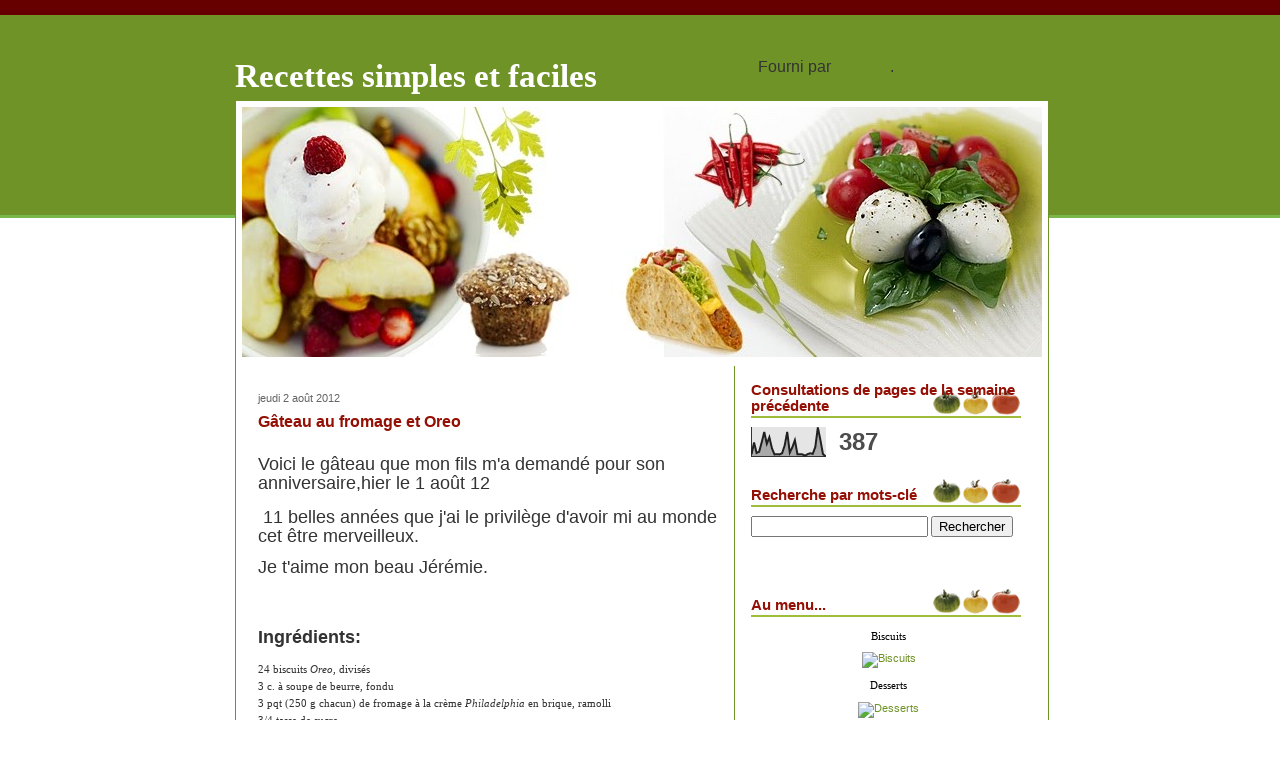

--- FILE ---
content_type: text/html; charset=UTF-8
request_url: https://pourquoipasmesrecettesaussi.blogspot.com/2012/08/gateau-au-fromage-et-oreo.html
body_size: 15612
content:
<!DOCTYPE html>
<html xmlns='http://www.w3.org/1999/xhtml' xmlns:b='http://www.google.com/2005/gml/b' xmlns:data='http://www.google.com/2005/gml/data' xmlns:expr='http://www.google.com/2005/gml/expr'>
<head>
<link href='https://www.blogger.com/static/v1/widgets/2944754296-widget_css_bundle.css' rel='stylesheet' type='text/css'/>
<meta content='text/html; charset=UTF-8' http-equiv='Content-Type'/>
<meta content='blogger' name='generator'/>
<link href='https://pourquoipasmesrecettesaussi.blogspot.com/favicon.ico' rel='icon' type='image/x-icon'/>
<link href='http://pourquoipasmesrecettesaussi.blogspot.com/2012/08/gateau-au-fromage-et-oreo.html' rel='canonical'/>
<link rel="alternate" type="application/atom+xml" title="Recettes simples et faciles - Atom" href="https://pourquoipasmesrecettesaussi.blogspot.com/feeds/posts/default" />
<link rel="alternate" type="application/rss+xml" title="Recettes simples et faciles - RSS" href="https://pourquoipasmesrecettesaussi.blogspot.com/feeds/posts/default?alt=rss" />
<link rel="service.post" type="application/atom+xml" title="Recettes simples et faciles - Atom" href="https://www.blogger.com/feeds/7332087585281626020/posts/default" />

<link rel="alternate" type="application/atom+xml" title="Recettes simples et faciles - Atom" href="https://pourquoipasmesrecettesaussi.blogspot.com/feeds/160904532532572011/comments/default" />
<!--Can't find substitution for tag [blog.ieCssRetrofitLinks]-->
<link href='https://blogger.googleusercontent.com/img/b/R29vZ2xl/AVvXsEh2GSFMGcZFPQ0iQwhZvPnKQuMpcr1s7liq1ffmgFe9tXk0Kpb6rE58I3exEt-EuVKx20fezbpOkywXIqKN4i76u1BZRnAEiRQF4ZcDEDEgJtB1Np7ExcuMcZbSh4wzD2dIDvFJ8xS78Ele/s320/111.JPG' rel='image_src'/>
<meta content='http://pourquoipasmesrecettesaussi.blogspot.com/2012/08/gateau-au-fromage-et-oreo.html' property='og:url'/>
<meta content='Gâteau au fromage et Oreo' property='og:title'/>
<meta content='   Voici le gâteau que mon fils m&#39;a demandé pour son anniversaire,hier le 1 août 12    11 belles années que j&#39;ai le privilège d&#39;avoir mi au ...' property='og:description'/>
<meta content='https://blogger.googleusercontent.com/img/b/R29vZ2xl/AVvXsEh2GSFMGcZFPQ0iQwhZvPnKQuMpcr1s7liq1ffmgFe9tXk0Kpb6rE58I3exEt-EuVKx20fezbpOkywXIqKN4i76u1BZRnAEiRQF4ZcDEDEgJtB1Np7ExcuMcZbSh4wzD2dIDvFJ8xS78Ele/w1200-h630-p-k-no-nu/111.JPG' property='og:image'/>
<title>Recettes simples et faciles: Gâteau au fromage et Oreo</title>
<style id='page-skin-1' type='text/css'><!--
/* ************ START OF CSS STYLING ************ */
/* -----------------------------------------------------------------------
Blogger Template Design: Receitas
Design by: Emporium Digital, Novembro 2008
Terms of Use: Free template with credit linked to http://emporiumdigital.blogspot.com
----------------------------------------------------------------------- */
/* Variable definitions
========================
<Variable name="bodybgColor" description="Body Background Color"
type="color" default="#FFBBE8">
<Variable name="topwrapperbgColor" description="Top Wrapper Background Color"
type="color" default="#FFBBE8">
<Variable name="topwrapperBorderColor" description="Top Wrapper Border Color"
type="color" default="#FFBBE8">
<Variable name="blogTitleColor" description="Blog Title Color"
type="color" default="#800040">
<Variable name="blogDescriptionColor" description="Blog Description Color"
type="color" default="#800040">
<Variable name="blogbgColor" description="Blog Background Color"
type="color" default="#800040">
<Variable name="blogBorderColor" description="Blog Border Color"
type="color" default="#800040">
<Variable name="linkbarmainbgColor" description="Linkbar Main Background Color"
type="color" default="#C94093">
<Variable name="linkbartextbgColor" description="Linkbar Text Background Color"
type="color" default="#C94093">
<Variable name="linkbarBorderColor" description="Linkbar Border Color"
type="color" default="#9D1961">
<Variable name="linkbarTextColor" description="Linkbar Text Color"
type="color" default="#ffffff">
<Variable name="linkbarHoverBgColor" description="Linkbar Hover Background Color"
type="color" default="#ffffff">
<Variable name="linkbarHoverTextColor" description="Linkbar Hover Text Color"
type="color" default="#9D1961">
<Variable name="contentbgColor" description="Content Background Color"
type="color" default="#ffffff">
<Variable name="contentBorderColor" description="Content Border Color"
type="color" default="#ffffff">
<Variable name="postbgColor" description="Posts Background Color"
type="color" default="#ffffff">
<Variable name="postBorderColor" description="Post Border Color"
type="color" default="#000000">
<Variable name="postTitleColor" description="Post Title Color"
type="color" default="#000000">
<Variable name="dateHeaderColor" description="Date Header Color"
type="color" default="#000000">
<Variable name="textColor" description="Text Color"
type="color" default="#191919">
<Variable name="mainLinkColor" description="Main Link Color"
type="color" default="#333333">
<Variable name="mainHoverLinkColor" description="Main Hover Link Color"
type="color" default="#9D1961">
<Variable name="mainVisitedLinkColor" description="Main Visited Link Color"
type="color" default="#9D1961">
<Variable name="blogQuoteColor" description="Blog Quote Color"
type="color" default="#191919">
<Variable name="codeTextColor" description="Code Text Color"
type="color" default="#660000">
<Variable name="postfooterbgColor" description="Postfooter Background Color"
type="color" default="#E590C8">
<Variable name="postfooterBorderColor" description="Postfooter Border Color"
type="color" default="#E590C8">
<Variable name="postfooterTextColor" description="Postfooter Text Color"
type="color" default="#b8659C">
<Variable name="postfooterLinkColor" description="Postfooter Link Color"
type="color" default="#b8659C">
<Variable name="commentTabLinkColor" description="Comment Tab Link Color"
type="color" default="#b8659C">
<Variable name="feedlinksColor" description="Feed Links Color"
type="color" default="#9D1961">
<Variable name="centerBorderColor" description="Center Border Color"
type="color" default="#C94093">
<Variable name="mainsidebarbgColor" description="Main Sidebar Background Color"
type="color" default="#FFBBE8">
<Variable name="sidebar1bgColor" description="Sidebar1 Background Color"
type="color" default="#FFBBE8">
<Variable name="sidebar2bgColor" description="Sidebar2 Background Color"
type="color" default="#FFBBE8">
<Variable name="sidebar3bgColor" description="Sidebar3 Background Color"
type="color" default="#FFBBE8">
<Variable name="sidebar1BorderColor" description="Sidebar1 Border Color"
type="color" default="#C94093">
<Variable name="sidebar2BorderColor" description="Sidebar2 Border Color"
type="color" default="#C94093">
<Variable name="sidebar3BorderColor" description="Sidebar3 Border Color"
type="color" default="#C94093">
<Variable name="sidebar1HeaderBgColor" description="Sidebar1 Header Background Color"
type="color" default="#ffffff">
<Variable name="sidebar2HeaderBgColor" description="Sidebar2 Header Background Color"
type="color" default="#ffffff">
<Variable name="sidebar3HeaderBgColor" description="Sidebar3 Header Background Color"
type="color" default="#ffffff">
<Variable name="sidebar1HeaderBorderColor" description="Sidebar1 Header Border Color"
type="color" default="#C94093">
<Variable name="sidebar2HeaderBorderColor" description="Sidebar2 Header Border Color"
type="color" default="#C94093">
<Variable name="sidebar3HeaderBorderColor" description="Sidebar3 Header Border Color"
type="color" default="#C94093">
<Variable name="sidebar1HeaderColor" description="Sidebar1 Header Color"
type="color" default="#000000">
<Variable name="sidebar2HeaderColor" description="Sidebar2 Header Color"
type="color" default="#000000">
<Variable name="sidebar3HeaderColor" description="Sidebar3 Header Color"
type="color" default="#000000">
<Variable name="sidebar1TextColor" description="Sidebar1 Text Color"
type="color" default="#9D1961">
<Variable name="sidebar2TextColor" description="Sidebar2 Text Color"
type="color" default="#9D1961">
<Variable name="sidebar3TextColor" description="Sidebar3 Text Color"
type="color" default="#9D1961">
<Variable name="sidebar1LinkColor" description="Sidebar1 Link Color"
type="color" default="#9D1961">
<Variable name="sidebar2LinkColor" description="Sidebar2 Link Color"
type="color" default="#9D1961">
<Variable name="sidebar3LinkColor" description="Sidebar3 Link Color"
type="color" default="#9D1961">
<Variable name="sidebar1HoverLinkColor" description="Sidebar1 Hover Link Color"
type="color" default="#000000">
<Variable name="sidebar2HoverLinkColor" description="Sidebar2 Hover Link Color"
type="color" default="#000000">
<Variable name="sidebar3HoverLinkColor" description="Sidebar3 Hover Link Color"
type="color" default="#000000">
<Variable name="sidebar1VisitedLinkColor" description="Sidebar1 Visited Link Color"
type="color" default="#000000">
<Variable name="sidebar2VisitedLinkColor" description="Sidebar2 Visited Link Color"
type="color" default="#000000">
<Variable name="sidebar3VisitedLinkColor" description="Sidebar3 Visited Link Color"
type="color" default="#000000">
<Variable name="sidebarListLineColor" description="Sidebar List Line Color"
type="color" default="#000000">
<Variable name="commentbgColor" description="Comment Background Color"
type="color" default="#ffffff">
<Variable name="commentboxBorderColor" description="Comment Box Border Color"
type="color" default="#C94093">
<Variable name="commentTitleColor" description="Comment Title Color"
type="color" default="#000000">
<Variable name="commentAuthorBorderColor" description="Comment Author Border Color"
type="color" default="#C94093">
<Variable name="commentTextColor" description="Comment Text Color"
type="color" default="#4c4c4c">
<Variable name="commentauthorColor" description="Comment Author Color"
type="color" default="#9D1961">
<Variable name="footerHeaderColor" description="Footer Header Color"
type="color" default="#000000">
<Variable name="footerTextColor" description="Footer Text Color"
type="color" default="#C94093">
<Variable name="footerHoverLinkColor" description="Footer Hover Link Color"
type="color" default="#C94093">
<Variable name="footerVisitedLinkColor" description="Footer Visited Link Color"
type="color" default="#C94093">
<Variable name="blogTitleFont" description="Blog Title Font"
type="font"
default="normal bold 273% Georgia, Times, serif"
>
<Variable name="blogDescriptionFont" description="Blog Description Font"
type="font"
default="normal normal 104% georgia,helvetica,verdana,Georgia, serif"
>
<Variable name="linkbarTextFont" description="Linkbar Text Font"
type="font"
default="normal normal 77% Verdana, sans-serif"
>
<Variable name="dateHeaderFont" description="Date Header Font"
type="font"
default="normal bold 117% Arial, sans-serif"
>
<Variable name="postTitleFont" description="Post Title Font"
type="font"
default="normal bold 180% Georgia, Times, serif"
>
<Variable name="textFont" description="Text Font"
type="font"
default="normal normal 90% Arial, sans-serif"
>
<Variable name="quoteFont" description="Blog Quote Font"
type="font"
default="normal normal 92% helvetica,tahoma,verdana,arial,times,Sans-serif"
>
<Variable name="sidebarHeaderFont" description="Sidebar Header Font"
type="font"
default="normal bold 117% Arial, sans-serif"
>
<Variable name="sidebarTextFont" description="Sidebar Text Font"
type="font"
default="normal normal 78% Arial, Verdana, sans-serif"
>
<Variable name="postfooterTextFont" description="Post-Footer Text Font"
type="font"
default="normal normal 93% Arial, sans-serif"
>
<Variable name="commentTextFont" description="Comment Text Font"
type="font"
default="normal normal 95% Arial, sans-serif"
>
<Variable name="commentTitleFont" description="Comment Title Font"
type="font"
default="normal bold 120% Arial, sans-serif"
>
<Variable name="footerHeaderFont" description="Footer Header Font"
type="font"
default="normal bold 131% Trebuchet, Trebuchet MS, Arial, sans-serif"
>
<Variable name="footerTextFont" description="Footer Text Font"
type="font"
default="normal normal 76% Trebuchet, Trebuchet MS, Arial, sans-serif"
>
*/
/* -----   GLOBAL   ----- */
body {
margin: 0px 0px 0px 0px;
padding: 0px 0px 0px 0px;
text-align: center;
color: #333333;
background: #ffffff; /* url() repeat left top */
background-attachment: fixed;
font-family: arial,verdana,helvetica,tahoma,Sans-serif;
font-size: 100%;
width: 100%;
}
#outer-wrapper {
margin: 0 auto;   /* to make the template lay in the screen center */
padding: 0px 0px 0px 0px;
margin-top: 0px;
margin-bottom: 15px;
position: relative;
width: 100%;
text-align: center;
}
#upper-wrapper {
margin: 0;
padding: 0;
position: relative;
width: 100%;
height: 200px;
border-bottom: 3px solid #78B749;
background: #709328;
}
#blog-wrapper {
margin: 0 auto;   /* to make the template lay in the screen center */
margin-top: -160px;
padding: 0px 0px 0px 0px;
text-align: center;
position: relative;
width: 810px;
border-right: 0;
border-top: 0;
}
#spacer {
z-index: -1;
clear: both;
margin: -7px 0px 0px 0px;
padding: 0;
line-height: 0;
min-height: 0;
max-height: 0;
z-index: -1;
}
/* global link attributes */
a {
color: #709328;
text-decoration: none;
}
a:hover {
text-decoration: underline;
color: #940f04;
}
a:visited {
text-decoration: none;
color: #709328;
}
/* setting margin of Blogger Navbar */
#Navbar1 {
margin: 0;
padding: 0;
display: none;
visibility: hidden;
}
/* -----   HEADER   ----- */
#header-wrapper {
margin: 0px 0px 0px 0px;
padding: 0px 0px 0px 0px;
}
#header {
margin: 0px 0px 0px 0px;
padding: 0px 0px 0px 0px;
}
#header h1 {
float: left;
color: #ffffff;
font: normal bold 205% Georgia, Times, serif;
text-align: left;
margin: 0px 0px 0px 0px;
padding: 0px 10px 0px 0px;
}
#header h1 a {
text-decoration: none;
color: #ffffff;
}
#header h1 a:hover {
text-decoration: none;
color: #e1ffa2;
}
#header .description {
float: left;
color: #e1ffa2;
font: normal normal 111% Trebuchet, Trebuchet MS, Arial, sans-serif;
text-align: left;
margin: 0px 0px 0px 0px;
padding: 10px 0px 0px 0px;
}
#header h1 p, #header .description p {margin:0;padding:0}
#header a img {
margin: 0px 0px 0px 0px;
padding: 0px 0px 0px 0px;
border: 0;
position: absolute;
top: 0px;
left: 0px;
}
/* -----   LINKBAR   ----- */
#linkbar {
margin: 0px 0px 0px 0px;
padding: 10px 0px 5px 0px;
position: relative;
background: #660000;
}
#linkbar ul {
margin: 0px 0px 0px 0px;
padding: 0px 0px 0px 200px;
text-align: left;
list-style-type:none;
}
#linkbar li {
display: inline;
margin: 0px 0px 0px 0px;
padding: 0px 0px 0px 0px;
}
#linkbar h2 {
margin: 0px 0px 0px 0px;
padding: 0px 0px 0px 0px;
display: none;
visibility: hidden;
}
#linkbar a {
clear: both;
margin: 0px -5px 0px 0px;
padding: 12px 15px 6px 15px;
width:100%px;
text-decoration:none;
font: normal normal 84% Verdana, sans-serif;
color: #ffffff;
background: #940f04;
border: 1px solid #ffffff;
border-top: 0;
border-bottom: 0;
}
#linkbar a:hover {
color: #940f04;
background: #ffffff;
}
/* -----   PICTURE  ----- */
#picture {
margin: 0px 0px 0px 0px;
padding: 0px 0px 5px 0px;
width: 800px;
}
#picture h2 {
margin: 0px 0px 0px 0px;
padding: 0px 0px 0px 0px;
display: none;
visibility: hidden;
}
/* -----   MAIN   ----- */
#content-wrapper {
margin: 5px 0px 0px 0px;
padding: 5px 5px 5px 5px;
width: 802px;
position: relative;
text-align: left;
background: #ffffff;
border: 1px solid #709328;
}
#content {
margin: 0px 0px 0px 0px;
padding: 0px 0px 0px 0px;
background: #ffffff;
border: 1px solid #ffffff;
}
#main-wrapper {
float: left;
position: relative;
margin: 0px 0px 0px 0px;
padding: 0px 0px 0px 0px;
border-right: 1px solid #709328;
word-wrap: break-word; /* fix for long text breaking sidebar float in IE */
overflow: hidden; /* fix for long non-text content breaking IE sidebar float */
}
#main {
margin: 0px 0px 0px 0px;
padding: 0px 0px 0px 0px;
width: 490px;
color: #333333;
font: normal normal 69% Verdana, sans-serif;
background: #ffffff;
border: 1px solid #ffffff;
}
#main .widget {
margin: 0px 0px 10px 0px;
padding: 10px 15px 0px 15px;
}
h2.date-header {
margin: 0px 0px 0px 0px;
padding: 15px 0px 0px 0px;
text-align: left;
color: #666666;
font: normal normal 98% Verdana, sans-serif;
text-decoration: none;
}
.date-header span {
margin: 0px 0px 0px 0px;
padding: 0px 0px 0px 0px;
}
.post {
margin: 0px 0px 0px 0px;
padding: 0px 0px 0px 0px;
line-height: 1.6em;
text-align: left;
}
.post h3 {
margin: 0px 0px 5px 0px;
padding: 5px 0px 5px 0px;
color: #940f04;
font: normal bold 144% Trebuchet, Trebuchet MS, Arial, sans-serif;
text-decoration: none;
text-align: left;
line-height: 1.6em;
}
.post h3 a, .post h3 a:visited {
color: #940f04;
text-decoration: none;
}
.post h3 a:hover {
color: #940f04;
text-decoration: none;
}
.post-body p {
/* Fix bug in IE5/Win with italics in posts */
margin: 0px 0px 0px 0px;
padding: 5px 0px 10px 0px;
display: inline; /* to fix floating-ads wrapping problem in IE */
height: 1%;
overflow: visible;
}
.post-body p a, .post-body p a:visited {
color: #709328;
text-decoration: underline;
}
.post-body a:hover {
text-decoration: underline;
color: #940f04;
}
.post ul {
margin: 0px 0px 0px 0px;
padding: 15px 0px 15px 30px;
list-style-type: disc;
line-height: 2.0em;
font-size: 95%;
}
.post ol {
margin: 0px 0px 0px 0px;
padding: 15px 0px 15px 30px;
line-height: 2.0em;
font-size: 95%;
}
.post li {
margin: 0px 0px 0px 0px;
padding: 0px 0px 0px 0px;
line-height: 1.5em;
}
a img {
margin: 5px 5px 5px 5px;
padding: 0px 0px 0px 0px;
}
/* -----   POST-FOOTER   ----- */
.post-footer {
display: block;
margin: 20px 0px 0px 0px;
padding: 10px 0px 50px 0px;
text-align: left;
font: normal normal 100% Verdana, sans-serif;
color: #4c4c4c;
font-weight: normal;
line-height: 1.4em;
text-decoration: none;
background: url(https://blogger.googleusercontent.com/img/b/R29vZ2xl/AVvXsEib3Anfv8mA6bXd3YwI8sKTDjVteGaTi4nVXTWu3UuuwjsM0t6lHwJGWtudgRBSP-kWHHwb3qO3_YFQwpOiIfVI9LSgkmIxJrbvk063Spalk1pHfWoZ1D-YOIACjbexQL_-Pj80eeFAYOo/s1600/3039118580_f7ed670a1b_o.gif) no-repeat bottom center #ffffff;
border-top: 1px dotted #cccccc;
}
.post-footer-line {
margin: 1px 0px 0px 0px;
padding: 0px 0px 0px 0px;
}
.post-footer a {
color: #709328;
text-decoration: none;
}
.post-footer a:hover {
text-decoration: none;
color: #940f04;
text-decoration: none;
}
.post-footer .post-comment-link a {
margin: 0px 10px 0px 10px;
padding: 0px 10px 0px 10px;
border-left: 1px solid #709328;
border-right: 1px solid #709328;
color: #940f04;
font-weight: bold;
}
.post-footer .post-comment-link a:hover {
text-decoration: none;
color: #709328;
}
#blog-pager, #blog-pager a {
margin: 0px 0px 0px 0px;
padding: 3px 0px 3px 0px;
text-align: center;
font-size: 93%;
color: #333333;
}
#blog-pager a:hover {color: #940f04}
#blog-pager-newer-link {
float: left;
margin: 0px 0px 0px 0px;
padding-left: 3px;
}
#blog-pager-older-link {
float: right;
margin: 0px 0px 0px 0px;
padding-right: 3px;
}
.feed-links {
margin: 0px 0px 0px 0px;
padding: 5px 3px 0px 3px;
clear: both;
line-height: 1.5em;
text-align: left;
font-size: 93%;
color: #333333;
}
.feed-links a, .feed-links a:visited {color: #333333}
.feed-links a:hover {color: #940f04}
/* -----   SIDEBAR   ----- */
#side-wrapper {
float: left;
margin: 0px 0px 0px 0px;
padding: 0px 0px 0px 0px;
background: #ffffff;
word-wrap: break-word; /* fix for long text breaking sidebar float in IE */
overflow: hidden; /* fix for long non-text content breaking IE sidebar float */
}
#sidebar-wrapper {
float: left;
margin: 0px 0px 0px 0px;
padding: 0px 0px 0px 0px;
word-wrap: break-word; /* fix for long text breaking sidebar float in IE */
overflow: hidden; /* fix for long non-text content breaking IE sidebar float */
}
.sidebar {
margin: 0px 0px 0px 0px;
padding: 0px 0px 0px 0px;
text-align: left;
line-height: 1.4em;
font: normal normal 67% Verdana, sans-serif;
}
#sidebar1 {
width: 120px;
margin: 0px 3px 3px 0px;
padding: 15px 15px 0px 15px;
color: #4c4c4c;
background: #ffffff;
border: 1px solid #ffffff;
}
#sidebar2 {
width: 120px;
margin: 0px 0px 3px 0px;
padding: 15px 15px 0px 15px;
color: #4c4c4c;
background: #ffffff;
border: 1px solid #ffffff;
z-index: 1;
}
#sidebar3 {
width: 275px;
margin: 0px 0px 3px 0px;
padding: 15px 15px 0px 15px;
color: #4c4c4c;
background: #ffffff;
border: 1px solid #ffffff;
}
#sidebar1 .widget, #sidebar2 .widget, #sidebar3 .widget {
margin: 0px 0px 0px 0px;
padding: 0px 0px 30px 0px;
}
/* sidebar heading ----- */
#sidebar1 h2 {
margin: -10px 0px 7px 0px;
padding: 5px 0px 2px 0px;
text-align: left;
color: #940f04;
font: normal bold 138% Trebuchet, Trebuchet MS, Arial, sans-serif;
background: #ffffff;
border-bottom: 1px solid #940f04;
text-align: left;
}
#sidebar2 h2 {
margin: -10px 0px 7px 0px;
padding: 5px 0px 2px 0px;
text-align: left;
color: #940f04;
font: normal bold 138% Trebuchet, Trebuchet MS, Arial, sans-serif;
background: #ffffff;
border-bottom: 1px solid #940f04;
text-align: left;
}
#sidebar3 h2 {
margin: -10px 0px 7px 0px;
padding: 10px 0px 5px 0px;
text-align: left;
color: #940f04;
font: normal bold 138% Trebuchet, Trebuchet MS, Arial, sans-serif;
background: url(https://blogger.googleusercontent.com/img/b/R29vZ2xl/AVvXsEihyphenhyphenuFh_eFzlaoKcHJOcUWAbDuEE331Bm4IpQASKuzj_-TeHSfv01h2aMYbMnYDHDXEOHheDzHJQxHFx44JEHC6xiWcrRyDE89kDO4HAyRfNoB2ujOfS6jw9gV17LzCfcEyn6Yo2NPrG8k/s1600/3038316021_2c9401fec3_o.gif) no-repeat bottom left #ffffff;
border-bottom: 1px solid #ffffff;
text-align: left;
}
.sidebar ul, #BlogArchive1 ul {
margin: 0px 0px 0px 0px;
padding: 0px 0px 0px 0px;
list-style-type: none;
}
.sidebar li, #BlogArchive1 li {
margin: 0px 0px 0px 0px;
padding: 4px 0px 2px 0px;
line-height: 1.3em;
border-bottom: 1px solid #d3ffb2;
}
#sidebar1 a {
color: #709328;
text-decoration: none;
}
#sidebar2 a {
color: #709328;
text-decoration: none;
}
#sidebar3 a {
color: #709328;
text-decoration: none;
}
#sidebar1 a:hover {
text-decoration: none;
color: #940f04;
}
#sidebar2 a:hover {
text-decoration: none;
color: #940f04;
}
#sidebar3 a:hover {
text-decoration: none;
color: #940f04;
}
#sidebar1 a:visited {
text-decoration: none;
color: #709328;
}
#sidebar2 a:visited {
text-decoration: none;
color: #709328;
}
#sidebar3 a:visited {
text-decoration: none;
color: #709328;
}
.sidebar a img {
margin: 0px 0px 0px 0px;
padding: 0px 0px 0px 0px;
}
/* -----   PROFILE   ----- */
.profile-img a img {
display: block;
float: left;
margin: 0px 0px 0px 0px;
padding: 0px 0px 0px 0px;
clear: both;
}
.profile-textblock {
margin: 0px 0px 0px 0px;
padding: 10px 0px 10px 0px;
clear: both;
line-height: 1.4em;
}
.profile-data {
margin: 0px 0px 0px 0px;
padding: 0px 0px 0px 0px;
font-weight: normal;
font-style: italic;
}
.profile-datablock {
margin: 0px 0px 0px 0px;
padding: 0px 0px 0px 0px;
}
.profile-link {
margin: 0px 0px 0px 0px;
padding: 0px 0px 0px 0px;
}
/* -----   BLOCKQUOTE   ----- */
blockquote {
margin: 15px 30px 15px 30px;
padding: 0px 0px 0px 0px;
color: #191919;
font: italic normal 100% Georgia, Times, serif;
line-height: 1.6em;
}
/* -----   CODE   ----- */
code {
color: #666666;
font-size: 110%;
}
/* -----   COMMENT   ----- */
#comments {
margin: 2px 0px 0px 0px;
padding: 0px 15px 5px 15px;
text-align: left;
background: #ffffff;
color: #666666;
font: normal normal 86% Verdana, sans-serif;
border: 1px solid #ffffff;
border-bottom: 1px dotted #cccccc;
}
/* comment-header */
#comments h4 {
margin: 0px 0px 0px 0px;
padding: 7px 0px 0px 0px;
color: #709328;
font: normal bold 105% Verdana, sans-serif;
text-transform: uppercase;
}
.deleted-comment {
font-style:italic;
color:gray;
margin: 3px 0px 3px 0px;
}
.comment-author {
margin: 0px 0px 7px 0px;
padding: 5px 0px 0px 0px;
color: #940f04;
border-top: 1px dotted #709328;
}
.comment-author a {color: #940f04;}
.comment-author a:hover {color: #940f04;}
.comment-body {
margin: 0px 0px 0px 0px;
padding: 0px 0px 0px 30px;
}
.comment-footer {
margin: 7px 0px 7px 0px;
padding: 0px 0px 0px 30px;
}
.comment-timestamp, .comment-timestamp a {
margin: 1px 0px 15px 0px;
padding: 0px 0px 0px 0px;
color: #666666;
text-decoration: none;
}
.comment-body p {
margin: 0px 0px 0px 0px;
padding: 0px 0px 0px 0px;
line-height: 1.6em;
}
#comments ul {
margin: 0px 0px 0px 0px;
padding: 0px 0px 0px 0px;
list-style-type: disc;
}
#comments li {
margin: 0px 0px 0px 0px;
padding: 0px 0px 0px 0px;
}
a.comment-link {
/* ie5.0/win doesn't apply padding to inline elements,
so we hide these two declarations from it */
padding: 0px 0px 0px 0px;
}
html>body a.comment-link {
/* respecified, for ie5/mac's benefit */
padding-left: 0px;
}
/* -----   FOOTER   ----- */
#footer-wrapper {
clear: both;
display: inline; /* handles IE margin bug */
float: left;
margin: 0px 0px 0px 0px;
padding: 0px 0px 3px 3px;
width: 810px;
}
#footer {
margin: 0px 0px 0px 0px;
padding: 5px 5px 5px 5px;
width: 800px;
text-align: right;
color: #709328;
font: normal normal 72% Verdana, sans-serif;
line-height: 1.6em;
}
#footer h2 {
margin: 0px 0px 0px 0px;
padding: 3px 0px 3px 0px;
color: #709328;
font: normal bold 107% Verdana, sans-serif;
}
#footer .widget {
margin: 0px 0px 0px 0px;
padding: 0px 0px 0px 0px;
}
.footer a {
color: #709328;
text-decoration: none;
}
.footer a:hover {
color: #940f04;
text-decoration: none;
}
.footer a:visited {
color: #709328;
text-decoration: none;
}
/* -----   CREDIT   ----- */
#credit {
margin: 0px 0px 0px 0px;
padding: 2px 0px 0px 0px;
width: 100%;
height: 26px;
clear: both;
font-family: verdana, helvetica;
font-size: 70%;
color: #A0BD3A;
font-weight: normal;
background: #ffffff;
}
#creditleft {
margin: 0px 0px 0px 0px;
padding: 7px 0px 0px 0px;
height: 26px;
position: relative;
float: left;
text-align: center;
display: inline;
width: 71%;
background: #ffffff;
}
#creditright {
margin: -33px 0px 0px 0px;
padding: 7px 0px 0px 0px;
height: 26px;
position: relative;
float: right;
text-align:right;
display: inline;
width: 30%;
background: #ffffff;
}
#creditleft p {
margin: 0;
padding: 0
}
#creditright p {
margin: 0;
padding: 0
}
#creditleft a, .creditleft a:hover, .creditleft a:visited {
color: #555555;
text-decoration: underline;
}
#creditright a, .creditright a:hover, .creditright a:visited {
color: #555555;
text-decoration: underline;
}
/* ************ END OF CSS STYLING ************ */
/** Page structure tweaks for layout editor wireframe */
body#layout #main,
body#layout #sidebar {
padding: 0;
}

--></style>
<link href='https://www.blogger.com/dyn-css/authorization.css?targetBlogID=7332087585281626020&amp;zx=282eead6-d8f0-4506-af4d-ef6306c97422' media='none' onload='if(media!=&#39;all&#39;)media=&#39;all&#39;' rel='stylesheet'/><noscript><link href='https://www.blogger.com/dyn-css/authorization.css?targetBlogID=7332087585281626020&amp;zx=282eead6-d8f0-4506-af4d-ef6306c97422' rel='stylesheet'/></noscript>
<meta name='google-adsense-platform-account' content='ca-host-pub-1556223355139109'/>
<meta name='google-adsense-platform-domain' content='blogspot.com'/>

</head>
<body>
<div class='navbar section' id='navbar'><div class='widget Navbar' data-version='1' id='Navbar1'><script type="text/javascript">
    function setAttributeOnload(object, attribute, val) {
      if(window.addEventListener) {
        window.addEventListener('load',
          function(){ object[attribute] = val; }, false);
      } else {
        window.attachEvent('onload', function(){ object[attribute] = val; });
      }
    }
  </script>
<div id="navbar-iframe-container"></div>
<script type="text/javascript" src="https://apis.google.com/js/platform.js"></script>
<script type="text/javascript">
      gapi.load("gapi.iframes:gapi.iframes.style.bubble", function() {
        if (gapi.iframes && gapi.iframes.getContext) {
          gapi.iframes.getContext().openChild({
              url: 'https://www.blogger.com/navbar/7332087585281626020?po\x3d160904532532572011\x26origin\x3dhttps://pourquoipasmesrecettesaussi.blogspot.com',
              where: document.getElementById("navbar-iframe-container"),
              id: "navbar-iframe"
          });
        }
      });
    </script><script type="text/javascript">
(function() {
var script = document.createElement('script');
script.type = 'text/javascript';
script.src = '//pagead2.googlesyndication.com/pagead/js/google_top_exp.js';
var head = document.getElementsByTagName('head')[0];
if (head) {
head.appendChild(script);
}})();
</script>
</div></div>
<div id='outer-wrapper'>
<div id='linkbar-wrapper'>
<div class='linkbar no-items section' id='linkbar'>
</div>
</div>
<div id='upper-wrapper'></div>
<div id='blog-wrapper'>
<!-- skip links for text browsers -->
<span id='skiplinks' style='display:none;'>
<a href='#main'>skip to main </a> |
<a href='#sidebar'>skip to sidebar</a>
</span>
<div id='header-wrapper'>
<div class='header section' id='header'><div class='widget Header' data-version='1' id='Header1'>
<div id='header-inner'>
<div class='titlewrapper'>
<h1 class='title'>
<a href='https://pourquoipasmesrecettesaussi.blogspot.com/'>Recettes simples et faciles</a>
</h1>
</div>
<div class='descriptionwrapper'>
<p class='description'><span>
</span></p>
</div>
</div>
</div><div class='widget Attribution' data-version='1' id='Attribution1'>
<div class='widget-content' style='text-align: center;'>
Fourni par <a href='https://www.blogger.com' target='_blank'>Blogger</a>.
</div>
<div class='clear'></div>
</div></div>
</div>
<div style='clear: both'></div>
<div id='content-wrapper'><div id='content'>
<div class='picture section' id='picture'><div class='widget Image' data-version='1' id='Image1'>
<div class='widget-content'>
<img alt='' height='250' id='Image1_img' src='https://blogger.googleusercontent.com/img/b/R29vZ2xl/AVvXsEh27Ohr2MSHXTf8ZR-NdoRKKREPwvfaCfqELaj2LAqX8dPN6E9n9reDBlxFyz3VBaKOTO4i0W24tK9EC31gew8UiOppLIIC6MiToz42RJ30nFIO8deaBV2u0tvwRtB6lBwofAcYX9Ffacy0/s800/header.jpg' width='800'/>
<br/>
</div>
<div class='clear'></div>
</div></div>
<div id='main-wrapper'>
<div class='main section' id='main'><div class='widget Blog' data-version='1' id='Blog1'>
<div class='blog-posts'>
<!--Can't find substitution for tag [adStart]-->
<h2 class='date-header'>jeudi 2 août 2012</h2>
<div class='post'>
<a name='160904532532572011'></a>
<h3 class='post-title'>
<a href='https://pourquoipasmesrecettesaussi.blogspot.com/2012/08/gateau-au-fromage-et-oreo.html'>Gâteau au fromage et Oreo</a>
</h3>
<div class='post-header-line-1'></div>
<div class='post-body'>
<p><div class="recipeGradHeading" id="recipeGradHeading">
<div class="head">
<h1>
<span style="font-size: large; font-weight: normal;">Voici le gâteau que mon fils m'a demandé pour son anniversaire,hier le 1 août 12</span></h1>
<h1>
<span style="font-size: large; font-weight: normal;">&nbsp;11 belles années que j'ai le privilège d'avoir mi au monde cet être merveilleux.</span></h1>
<div>
<span style="font-size: large;">Je t'aime mon beau Jérémie.&nbsp;</span></div>
<h1>
<span style="font-size: large;"><br />
</span></h1>
<h1>
<span style="font-size: large;">Ingrédients:</span></h1>
</div>
</div>
<div id="ingredients">
<div class="table-row-gray">
<div class="column1">
<div class="textarea">
<span rel="v:ingredient"><span style="font-family: Georgia, 'Times New Roman', serif;"><span property="v:amount">24 </span><span property="v:name">biscuits <i>Oreo</i></span>, divisés        </span></span></div>
</div>
</div>
<div class="table-row">
<div class="column1">
<div class="textarea">
<span rel="v:ingredient"><span style="font-family: Georgia, 'Times New Roman', serif;"><span property="v:amount">3 c. à soupe</span>        de <span property="v:name">beurre</span>, fondu       </span></span></div>
</div>
</div>
<div class="table-row-gray">
<div class="column1">
<div class="textarea">
<span rel="v:ingredient"><span style="font-family: Georgia, 'Times New Roman', serif;"><span property="v:amount">3 pqt</span>        (250 g chacun) de <span property="v:name">fromage à la crème <i>Philadelphia</i> en brique</span>, ramolli        </span></span></div>
</div>
</div>
<div class="table-row">
<div class="column1">
<div class="textarea">
<span rel="v:ingredient"><span typeof="v:ingredient"><span style="font-family: Georgia, 'Times New Roman', serif;"><span property="v:amount">3/4 tasse</span>        de <span property="v:name">sucre</span></span></span></span></div>
</div>
</div>
<div class="table-row-gray">
<div class="column1">
<div class="textarea">
<span rel="v:ingredient"><span typeof="v:ingredient"><span style="font-family: Georgia, 'Times New Roman', serif;"><span property="v:amount">1 c. à thé</span>        de <span property="v:name">vanille</span></span></span></span></div>
</div>
</div>
<div class="table-row">
<div class="column1">
<div class="textarea">
<span rel="v:ingredient"><span style="font-family: Georgia, 'Times New Roman', serif;"><span property="v:amount">3 </span><span property="v:name">œuf</span>s</span></span></div>
</div>
</div>
</div>
<div class="recipeGradHeading" id="recipeGradHeading">
<div class="head">
<h1>
<span style="font-size: large;">Méthode:</span></h1>
</div>
</div>
<div class="recipeMakeItText">
<div class="stdContBlock">
<div class="textarea">
<span rel="v:instructions"><span typeof="v:Instructions"><span style="font-family: Georgia, 'Times New Roman', serif;"><strong>PRÉCHAUFFER </strong>le four à 350 &#176;F.<br />
<span property="v:instruction"><strong>ÉCRASER </strong>finement 16 biscuits et mettre les miettes dans un bol moyen. Ajouter le beurre; bien mélanger. Presser fermement le mélange dans le fond d'un moule à charnière de 9 pouces.      </span><br />
<span property="v:instruction"><strong>BATTRE </strong>lau batteur électrique e fromage à la crème, le sucre et la vanille dans un grand bol jusqu'à ce que le tout soit homogène. Ajouter les œufs, un par un, en battant juste assez pour mélanger après chaque addition. Hacher ou écraser le reste des biscuits. Incorporer délicatement la moitié des biscuits hachés à la pâte. Étaler ce mélange sur la croûte préparée; parsemer du reste des biscuits hachés.      </span><br />
<span property="v:instruction"><strong>CUIRE </strong>le gâteau au four 45 minutes ou jusqu'à ce que le centre soit presque pris. À l'aide d'un couteau, dégager le pourtour du gâteau du moule. Laisser refroidir le gâteau avant de démouler. Réfrigérer le gâteau pendant 4 heures.      </span></span></span></span></div>
</div>
</div>
<div class="recipeGradHeading" id="recipeGradHeading">
<div class="head">
<h1>
<span style="font-size: small;">Source: cuisines kraft</span></h1>
<div>
<span style="font-size: small;"><br /></span></div>
<div class="separator" style="clear: both; text-align: center;">
<a href="https://blogger.googleusercontent.com/img/b/R29vZ2xl/AVvXsEh2GSFMGcZFPQ0iQwhZvPnKQuMpcr1s7liq1ffmgFe9tXk0Kpb6rE58I3exEt-EuVKx20fezbpOkywXIqKN4i76u1BZRnAEiRQF4ZcDEDEgJtB1Np7ExcuMcZbSh4wzD2dIDvFJ8xS78Ele/s1600/111.JPG" imageanchor="1" style="margin-left: 1em; margin-right: 1em;"><img border="0" height="320" src="https://blogger.googleusercontent.com/img/b/R29vZ2xl/AVvXsEh2GSFMGcZFPQ0iQwhZvPnKQuMpcr1s7liq1ffmgFe9tXk0Kpb6rE58I3exEt-EuVKx20fezbpOkywXIqKN4i76u1BZRnAEiRQF4ZcDEDEgJtB1Np7ExcuMcZbSh4wzD2dIDvFJ8xS78Ele/s320/111.JPG" width="287" /></a></div>
<div class="separator" style="clear: both; text-align: center;">
<br /></div>
<br />
<div class="separator" style="clear: both; text-align: center;">
<a href="https://blogger.googleusercontent.com/img/b/R29vZ2xl/AVvXsEh4fRWtc0y8Fg2bmqr_VgHiblmWu_Rfe7jLDdBytooHK2a22kTGf0Y7rc9atR5mLgu0ZuFWt35UhjVLRzJHvTJlFpS9r3kjlpz1A6yUsoq8OzpuEEeQtQJ0ed76LoyXZ23c2NH_xgRSShkv/s1600/112.JPG" imageanchor="1" style="margin-left: 1em; margin-right: 1em;"><img border="0" height="301" src="https://blogger.googleusercontent.com/img/b/R29vZ2xl/AVvXsEh4fRWtc0y8Fg2bmqr_VgHiblmWu_Rfe7jLDdBytooHK2a22kTGf0Y7rc9atR5mLgu0ZuFWt35UhjVLRzJHvTJlFpS9r3kjlpz1A6yUsoq8OzpuEEeQtQJ0ed76LoyXZ23c2NH_xgRSShkv/s400/112.JPG" width="400" /></a></div>
<div>
<span style="font-size: small;"><br /></span></div>
</div>
</div>
<div class="kraftKitchenTips">
<div class="stdContBlock">
<div class="textArea">
<div class="tipTitle">
<br /></div>
</div>
</div>
</div>
</p>
<div style='clear: both;'></div>
</div>
<div class='post-footer'>
<p class='post-footer-line post-footer-line-1'><span class='post-author'>
Publié par
cryzal
</span>
<span class='post-timestamp'>
à
<a class='timestamp-link' href='https://pourquoipasmesrecettesaussi.blogspot.com/2012/08/gateau-au-fromage-et-oreo.html' title='permanent link'>19:06</a>
</span>
<span class='post-comment-link'>
</span>
<span class='post-icons'>
<span class='item-control blog-admin pid-1730985799'>
<a href='https://www.blogger.com/post-edit.g?blogID=7332087585281626020&postID=160904532532572011&from=pencil' title='Modifier l&#39;article'>
<span class='quick-edit-icon'>&#160;</span>
</a>
</span>
</span>
</p>
<p class='post-footer-line post-footer-line-2'><span class='post-labels'>
</span>
</p>
<p class='post-footer-line post-footer-line-3'></p>
</div>
</div>
<div class='comments' id='comments'>
<a name='comments'></a>
<h4>
3
commentaires:
        
</h4>
<dl id='comments-block'>
<dt class='comment-author' id='comment-9061573197557698521'>
<a name='comment-9061573197557698521'></a>
<a href='https://www.blogger.com/profile/12989049416243444930' rel='nofollow'>Le palais gourmand</a>
</dt>
<dd class='comment-body'>
<p>Ah le beau gâteau, j&#39;espère que tu m&#39;en as gardé un ti-morceau :P Bonne anniversaire au beau Jé xx</p>
</dd>
<dd class='comment-footer'>
<span class='comment-timestamp'>
<a href='#comment-9061573197557698521' title='comment permalink'>
2 août 2012 à 19:18
</a>
<span class='item-control blog-admin pid-757362684'>
<a href='https://www.blogger.com/comment/delete/7332087585281626020/9061573197557698521' title='Supprimer le commentaire'>
<span class='delete-comment-icon'>&#160;</span>
</a>
</span>
</span>
</dd>
<dt class='comment-author' id='comment-7813956386010534777'>
<a name='comment-7813956386010534777'></a>
<a href='https://www.blogger.com/profile/13486873575069060985' rel='nofollow'>Esther B</a>
</dt>
<dd class='comment-body'>
<p>Je salive devant ce beau gâteau!<br />Les gâteaux au fromage sont tellement bons!!</p>
</dd>
<dd class='comment-footer'>
<span class='comment-timestamp'>
<a href='#comment-7813956386010534777' title='comment permalink'>
2 août 2012 à 19:35
</a>
<span class='item-control blog-admin pid-1866058245'>
<a href='https://www.blogger.com/comment/delete/7332087585281626020/7813956386010534777' title='Supprimer le commentaire'>
<span class='delete-comment-icon'>&#160;</span>
</a>
</span>
</span>
</dd>
<dt class='comment-author' id='comment-4656035889240620960'>
<a name='comment-4656035889240620960'></a>
<a href='https://www.blogger.com/profile/13030265187075195010' rel='nofollow'>cryzal</a>
</dt>
<dd class='comment-body'>
<p>Bon Isabelle je vais avoir des biscuits et un  gâteau au fromage a faire quand tu vas revenir :)) xx<br /><br />Esther effectivement un beau classique le gâteau au fromage :) xx</p>
</dd>
<dd class='comment-footer'>
<span class='comment-timestamp'>
<a href='#comment-4656035889240620960' title='comment permalink'>
3 août 2012 à 04:55
</a>
<span class='item-control blog-admin pid-1730985799'>
<a href='https://www.blogger.com/comment/delete/7332087585281626020/4656035889240620960' title='Supprimer le commentaire'>
<span class='delete-comment-icon'>&#160;</span>
</a>
</span>
</span>
</dd>
</dl>
<p class='comment-footer'>
<a href='https://www.blogger.com/comment/fullpage/post/7332087585281626020/160904532532572011' onclick=''>Enregistrer un commentaire</a>
</p>
<div id='backlinks-container'>
<div id='Blog1_backlinks-container'>
</div>
</div>
</div>
<!--Can't find substitution for tag [adEnd]-->
</div>
<div class='blog-pager' id='blog-pager'>
<span id='blog-pager-newer-link'>
<a class='blog-pager-newer-link' href='https://pourquoipasmesrecettesaussi.blogspot.com/2012/08/gaufre-maison.html' id='Blog1_blog-pager-newer-link' title='Article plus récent'>Article plus récent</a>
</span>
<span id='blog-pager-older-link'>
<a class='blog-pager-older-link' href='https://pourquoipasmesrecettesaussi.blogspot.com/2012/07/biscuit-avoine-et-erable-au-chocolat.html' id='Blog1_blog-pager-older-link' title='Article plus ancien'>Article plus ancien</a>
</span>
<a class='home-link' href='https://pourquoipasmesrecettesaussi.blogspot.com/'>Accueil</a>
</div>
<div class='clear'></div>
<div class='post-feeds'>
<div class='feed-links'>
Inscription à :
<a class='feed-link' href='https://pourquoipasmesrecettesaussi.blogspot.com/feeds/160904532532572011/comments/default' target='_blank' type='application/atom+xml'>Publier les commentaires (Atom)</a>
</div>
</div>
</div></div>
</div>
<div id='side-wrapper'>
<div class='sidebar section' id='sidebar3'><div class='widget Stats' data-version='1' id='Stats1'>
<h2>Consultations de pages de la semaine précédente</h2>
<div class='widget-content'>
<div id='Stats1_content' style='display: none;'>
<script src='https://www.gstatic.com/charts/loader.js' type='text/javascript'></script>
<span id='Stats1_sparklinespan' style='display:inline-block; width:75px; height:30px'></span>
<span class='counter-wrapper text-counter-wrapper' id='Stats1_totalCount'>
</span>
<div class='clear'></div>
</div>
</div>
</div>
<div class='widget HTML' data-version='1' id='HTML1'>
<h2 class='title'>Recherche par mots-clé</h2>
<div class='widget-content'>
<div class="clear"></div>
<div id="HTML4" class="widget HTML">
<div class="widget-content"><form id="searchthis" action="http://pourquoipasmesrecettesaussi.blogspot.com/search " style="display: inline;" method="get">
<input id="b-query" name="q" type="text"/>
<input value="Rechercher" type="submit"/>
</form></div></div>
</div>
<div class='clear'></div>
</div><div class='widget HTML' data-version='1' id='HTML5'>
<h2 class='title'>Au menu...</h2>
<div class='widget-content'>
<p style="TEXT-ALIGN: center"><span style="font-family:verdana;color:#000000;">Biscuits</span></p><p style="TEXT-ALIGN: center"><a href="http://pourquoipasmesrecettesaussi.blogspot.com/2011/04/biscuits.html" target="_blank"><img border="0" alt="Biscuits" width="103" src="https://lh3.googleusercontent.com/blogger_img_proxy/AEn0k_uSWp5nFYl6sArJDIbXHbAuDtmhJnfVG_nMpzfNna8PgkhtBNHiditKgj3RaDC-E-CakltZvQN2ANmvS0cN1HkaVdTLuFIrnqJNIwnHJpFLkIgVgao=s0-d" height="80"></a></p>

<p style="TEXT-ALIGN: center"><span style="font-family:verdana;color:#000000;">Desserts</span></p><p style="TEXT-ALIGN: center"><a href="http://pourquoipasmesrecettesaussi.blogspot.com/2009/07/desserts_04.html" target="_blank"><img border="0" alt="Desserts" width="103" src="https://lh3.googleusercontent.com/blogger_img_proxy/AEn0k_sPiqTTwxBYrselB6WyV45qscde9R589-YgGAVMAkAW7t89YU88hjyWLSFB27rLMk0UxmS2on3S6WrDLdpMUVa_rZfTsK7nEz49W49JnAmRF_HgBg=s0-d" height="80"></a></p>

<p style="TEXT-ALIGN: center"><span style="font-family:verdana;color:#000000;">Divers</span></p><p style="TEXT-ALIGN: center"><a href="http://pourquoipasmesrecettesaussi.blogspot.com/2009/07/divers_04.html" target="_blank"><img border="0" alt="Divers" width="103" src="https://lh3.googleusercontent.com/blogger_img_proxy/AEn0k_tGHS_2bE_dUx-LbbGZ1cmYXAbRgoTMyY7Edfq-2yuWyMkNCLgQOw2nquMxGLq0QMFH4VcP06oJal5-NtX0_EukkUpJmML-RJsTfac8LK6qxGkGEktFQQ=s0-d" height="80"></a></p>

<p style="TEXT-ALIGN: center"><span style="font-family:verdana;color:#000000;">Déjeuner</span></p><p style="TEXT-ALIGN: center"><a href="http://pourquoipasmesrecettesaussi.blogspot.com/2011/04/dejeuner.html" target="_blank"><img border="0" alt="Déjeuner" width="103" src="https://lh3.googleusercontent.com/blogger_img_proxy/AEn0k_vZhyTU5H-PSU3DGvemOvGrrFIftEcjpD3FYjDLiz7MCfGTXQpE_asXlvlw_5qLD0tDrDjEv8ie5_D0XzAAy7SmbJxljpzg8NdWc9prMktKUJpeaYsA=s0-d" height="80"></a></p>

<p style="TEXT-ALIGN: center"><span style="font-family:verdana;color:#000000;">Entrées</span></p><p style="TEXT-ALIGN: center"><a href="http://pourquoipasmesrecettesaussi.blogspot.com/2009/07/entrees_04.html" target="_blank"><img border="0" alt="Entrées" width="103" src="https://lh3.googleusercontent.com/blogger_img_proxy/AEn0k_vIng8mqkeGN3GL9zWwbr0GNjJgf7p9i6nVoBVlAJ6595jW7J6ZAA1DtKr1mj9GBOrs7E7UT3CCsYGHnXr3YUqc-nC20lrtuu1LX1T17Ai_5sPRLw=s0-d" height="80"></a></p>

<p style="TEXT-ALIGN: center"><span style="font-family:verdana;color:#000000;">Muffins</span></p><p style="TEXT-ALIGN: center"><a href="http://pourquoipasmesrecettesaussi.blogspot.com/2011/04/muffins.html" target="_blank"><img border="0" alt="Muffins" width="103" src="https://lh3.googleusercontent.com/blogger_img_proxy/AEn0k_v4TRayUOHlsfSHK8krqLH6ba7xvLCwYpfv-dI_1w0sdHDbb7YCAubE2Tb2GnHCvixVOaoJvYH6GAZwMuNGeIvz4_CHY2mbx2w6Jl1lW-Tpsv9sxeWnpGqc2z6XKw=s0-d" height="80"></a></p>

<p style="TEXT-ALIGN: center"><span style="font-family:verdana;color:#000000;">Plat principal</span></p><p style="TEXT-ALIGN: center"><a href="http://pourquoipasmesrecettesaussi.blogspot.com/2009/07/plats-principal_04.html" target="_blank"><img border="0" alt="Plat principal" width="103" src="https://lh3.googleusercontent.com/blogger_img_proxy/AEn0k_usE4NephGETf5DMklKn4werRabGGogbKSqV_1KlCcX4VAvEJ6153AEFvjx-Skq3pcexyTlw4Dge_UF8lW5XF8lKYZrFhtQ-ahHghclbuuxKL-ZlQ=s0-d" height="80"></a></p>

<p style="TEXT-ALIGN: center"><span style="font-family:verdana;color:#000000;">Salades</span></p><p style="TEXT-ALIGN: center"><a href="http://pourquoipasmesrecettesaussi.blogspot.com/2009/07/salades_04.html" target="_blank"><img border="0" alt="Salades" width="103" src="https://lh3.googleusercontent.com/blogger_img_proxy/AEn0k_s9l176I13DY4xYJrUzrtaSlo1ni3PgzVVAqv5xbk1uNeVZaa6mc67-hSHKqeTP9IM7F1tOn5yckmP2NEKU7LW3ABDakNAz7K-Z_R1XFNLMbNViIUtKhEZTaP8=s0-d" height="80"></a></p>
</div>
<div class='clear'></div>
</div><div class='widget HTML' data-version='1' id='HTML2'>
<h2 class='title'>Autres blog culinaire</h2>
<div class='widget-content'>
<!-- DEBUT DU SCRIPT -->
<script language="JavaScript">
/*
SCRIPT EDITE SUR L'EDITEUR JAVASCRIPT
http://www.editeurjavascript.com
*/
function ChangeUrl(formulaire)
 {
 if (formulaire.ListeUrl.selectedIndex != 0)
  {
  location.href = formulaire.ListeUrl.options[formulaire.ListeUrl.selectedIndex].value;
   }
 else 
  {
  alert('Veuillez choisir une destination.');
  }
 }
</script>
<!-- FIN DU SCRIPT -->
 
 
 
<!-- DEBUT DU SCRIPT -->
<!--
SCRIPT EDITE SUR L'EDITEUR JAVASCRIPT
http://www.editeurjavascript.com
-->
<form>
<select onchange="ChangeUrl(this.form)" name="ListeUrl" size="1">
<option selected value=""/>&#176;Sélectionnez votre blog
  
    <option value=" http://auplaisirdebienmanger.blogspot.com/"/>Au plaisir de bien manger 
    <option value="http://chroniquesgourmandes.blogspot.com/"/>Chroniques gourmandes 
<option value="http://danslacuisinedeblanc-manger.blogspot.com/"/>Dans la cuisine de Blanc-Manger
<option value="http://www.cuisinedetartine.blogspot.com/"/>Dans la cuisine de tartine
<option value=" http://hadacuisine.blogspot.com/"/>Dans la cuisine d'Hada
<option value=" http://doumdoumcuisine.blogspot.com/"/>Doumdoum se régale
  <option value="http://albijos.blogspot.com/"/>Le coin recettes de Jos 
  <option value="http://lepalaisgourmand.blogspot.com/"/>Le palais gourmand
    <option value="http://leplaisirdelatable.blogspot.com/"/>Le plaisir de la table
  <option value="http://letresorgourmand2.blogspot.com/"/>Le trésor gourmand 
<option value="http://lgendedautomne.blogspot.com/"/>Légende d'automne
<option value="http://lesmillesetundelicedelexibule.blogspot.com/"/>Les milles et un délices de Lexibule
  <option value="http://lespetitsplaisirsdecrystale.blogspot.com/"/>Les petits plaisirs de crystale
<option value="http://estherb48.blogspot.com/"/>Les plats cuisinés de Esther B
    <option value="http://choupikyky.blogspot.com/"/>Ma cuisine de tous les jours 
<option value="http://macuisinesanspretention.blogspot.com/"/>Ma cuisine sans prétention
<option value="http://marieestdanssonassiette.blogspot.com"/>Marie est dans son assiette 
  <option value="http://recettesdepixel.blogspot.com/"/>Mes recettes préférées (Pixel)
<option value="http://simplemententrenous.blogspot.com/"/>Simplement entre nous
   <option value="http://vienttefaireplaisir.blogspot.com/"/>Viens te faire plaisir 
</select>
</form>
<!-- FIN DU SCRIPT -->


<!-- FIN DU SCRIPT -->
 

<!-- FIN DU SCRIPT -->
</div>
<div class='clear'></div>
</div><div class='widget BlogArchive' data-version='1' id='BlogArchive1'>
<h2>Archive</h2>
<div class='widget-content'>
<div id='ArchiveList'>
<div id='BlogArchive1_ArchiveList'>
<ul>
<li class='archivedate collapsed'>
<a class='toggle' href='//pourquoipasmesrecettesaussi.blogspot.com/2012/08/gateau-au-fromage-et-oreo.html?widgetType=BlogArchive&widgetId=BlogArchive1&action=toggle&dir=open&toggle=YEARLY-1388563200000&toggleopen=MONTHLY-1343804400000'>
<span class='zippy'>&#9658; </span>
</a>
<a class='post-count-link' href='https://pourquoipasmesrecettesaussi.blogspot.com/2014/'>2014</a>
            (<span class='post-count'>43</span>)
          
<ul>
<li class='archivedate collapsed'>
<a class='toggle' href='//pourquoipasmesrecettesaussi.blogspot.com/2012/08/gateau-au-fromage-et-oreo.html?widgetType=BlogArchive&widgetId=BlogArchive1&action=toggle&dir=open&toggle=MONTHLY-1409554800000&toggleopen=MONTHLY-1343804400000'>
<span class='zippy'>&#9658; </span>
</a>
<a class='post-count-link' href='https://pourquoipasmesrecettesaussi.blogspot.com/2014/09/'>septembre</a>
            (<span class='post-count'>2</span>)
          
</li>
</ul>
<ul>
<li class='archivedate collapsed'>
<a class='toggle' href='//pourquoipasmesrecettesaussi.blogspot.com/2012/08/gateau-au-fromage-et-oreo.html?widgetType=BlogArchive&widgetId=BlogArchive1&action=toggle&dir=open&toggle=MONTHLY-1396335600000&toggleopen=MONTHLY-1343804400000'>
<span class='zippy'>&#9658; </span>
</a>
<a class='post-count-link' href='https://pourquoipasmesrecettesaussi.blogspot.com/2014/04/'>avril</a>
            (<span class='post-count'>3</span>)
          
</li>
</ul>
<ul>
<li class='archivedate collapsed'>
<a class='toggle' href='//pourquoipasmesrecettesaussi.blogspot.com/2012/08/gateau-au-fromage-et-oreo.html?widgetType=BlogArchive&widgetId=BlogArchive1&action=toggle&dir=open&toggle=MONTHLY-1393660800000&toggleopen=MONTHLY-1343804400000'>
<span class='zippy'>&#9658; </span>
</a>
<a class='post-count-link' href='https://pourquoipasmesrecettesaussi.blogspot.com/2014/03/'>mars</a>
            (<span class='post-count'>38</span>)
          
</li>
</ul>
</li>
</ul>
<ul>
<li class='archivedate collapsed'>
<a class='toggle' href='//pourquoipasmesrecettesaussi.blogspot.com/2012/08/gateau-au-fromage-et-oreo.html?widgetType=BlogArchive&widgetId=BlogArchive1&action=toggle&dir=open&toggle=YEARLY-1357027200000&toggleopen=MONTHLY-1343804400000'>
<span class='zippy'>&#9658; </span>
</a>
<a class='post-count-link' href='https://pourquoipasmesrecettesaussi.blogspot.com/2013/'>2013</a>
            (<span class='post-count'>4</span>)
          
<ul>
<li class='archivedate collapsed'>
<a class='toggle' href='//pourquoipasmesrecettesaussi.blogspot.com/2012/08/gateau-au-fromage-et-oreo.html?widgetType=BlogArchive&widgetId=BlogArchive1&action=toggle&dir=open&toggle=MONTHLY-1357027200000&toggleopen=MONTHLY-1343804400000'>
<span class='zippy'>&#9658; </span>
</a>
<a class='post-count-link' href='https://pourquoipasmesrecettesaussi.blogspot.com/2013/01/'>janvier</a>
            (<span class='post-count'>4</span>)
          
</li>
</ul>
</li>
</ul>
<ul>
<li class='archivedate expanded'>
<a class='toggle' href='//pourquoipasmesrecettesaussi.blogspot.com/2012/08/gateau-au-fromage-et-oreo.html?widgetType=BlogArchive&widgetId=BlogArchive1&action=toggle&dir=close&toggle=YEARLY-1325404800000&toggleopen=MONTHLY-1343804400000'>
<span class='zippy toggle-open'>&#9660; </span>
</a>
<a class='post-count-link' href='https://pourquoipasmesrecettesaussi.blogspot.com/2012/'>2012</a>
            (<span class='post-count'>56</span>)
          
<ul>
<li class='archivedate collapsed'>
<a class='toggle' href='//pourquoipasmesrecettesaussi.blogspot.com/2012/08/gateau-au-fromage-et-oreo.html?widgetType=BlogArchive&widgetId=BlogArchive1&action=toggle&dir=open&toggle=MONTHLY-1354348800000&toggleopen=MONTHLY-1343804400000'>
<span class='zippy'>&#9658; </span>
</a>
<a class='post-count-link' href='https://pourquoipasmesrecettesaussi.blogspot.com/2012/12/'>décembre</a>
            (<span class='post-count'>2</span>)
          
</li>
</ul>
<ul>
<li class='archivedate collapsed'>
<a class='toggle' href='//pourquoipasmesrecettesaussi.blogspot.com/2012/08/gateau-au-fromage-et-oreo.html?widgetType=BlogArchive&widgetId=BlogArchive1&action=toggle&dir=open&toggle=MONTHLY-1351753200000&toggleopen=MONTHLY-1343804400000'>
<span class='zippy'>&#9658; </span>
</a>
<a class='post-count-link' href='https://pourquoipasmesrecettesaussi.blogspot.com/2012/11/'>novembre</a>
            (<span class='post-count'>6</span>)
          
</li>
</ul>
<ul>
<li class='archivedate collapsed'>
<a class='toggle' href='//pourquoipasmesrecettesaussi.blogspot.com/2012/08/gateau-au-fromage-et-oreo.html?widgetType=BlogArchive&widgetId=BlogArchive1&action=toggle&dir=open&toggle=MONTHLY-1349074800000&toggleopen=MONTHLY-1343804400000'>
<span class='zippy'>&#9658; </span>
</a>
<a class='post-count-link' href='https://pourquoipasmesrecettesaussi.blogspot.com/2012/10/'>octobre</a>
            (<span class='post-count'>5</span>)
          
</li>
</ul>
<ul>
<li class='archivedate collapsed'>
<a class='toggle' href='//pourquoipasmesrecettesaussi.blogspot.com/2012/08/gateau-au-fromage-et-oreo.html?widgetType=BlogArchive&widgetId=BlogArchive1&action=toggle&dir=open&toggle=MONTHLY-1346482800000&toggleopen=MONTHLY-1343804400000'>
<span class='zippy'>&#9658; </span>
</a>
<a class='post-count-link' href='https://pourquoipasmesrecettesaussi.blogspot.com/2012/09/'>septembre</a>
            (<span class='post-count'>1</span>)
          
</li>
</ul>
<ul>
<li class='archivedate expanded'>
<a class='toggle' href='//pourquoipasmesrecettesaussi.blogspot.com/2012/08/gateau-au-fromage-et-oreo.html?widgetType=BlogArchive&widgetId=BlogArchive1&action=toggle&dir=close&toggle=MONTHLY-1343804400000&toggleopen=MONTHLY-1343804400000'>
<span class='zippy toggle-open'>&#9660; </span>
</a>
<a class='post-count-link' href='https://pourquoipasmesrecettesaussi.blogspot.com/2012/08/'>août</a>
            (<span class='post-count'>5</span>)
          
<ul class='posts'>
<li><a href='https://pourquoipasmesrecettesaussi.blogspot.com/2012/08/sauce-spaghetti-la-tomate-et-la.html'>Sauce à spaghetti à la tomate et à la saucisse de ...</a></li>
<li><a href='https://pourquoipasmesrecettesaussi.blogspot.com/2012/08/barre-tendre-de-bob-le-chef.html'>Barre Tendre de Bob Le Chef</a></li>
<li><a href='https://pourquoipasmesrecettesaussi.blogspot.com/2012/08/boulettes-de-veau-hache-aux-peches.html'>Boulettes de veau haché aux pêches</a></li>
<li><a href='https://pourquoipasmesrecettesaussi.blogspot.com/2012/08/gaufre-maison.html'>Gaufre Maison</a></li>
<li><a href='https://pourquoipasmesrecettesaussi.blogspot.com/2012/08/gateau-au-fromage-et-oreo.html'>Gâteau au fromage et Oreo</a></li>
</ul>
</li>
</ul>
<ul>
<li class='archivedate collapsed'>
<a class='toggle' href='//pourquoipasmesrecettesaussi.blogspot.com/2012/08/gateau-au-fromage-et-oreo.html?widgetType=BlogArchive&widgetId=BlogArchive1&action=toggle&dir=open&toggle=MONTHLY-1341126000000&toggleopen=MONTHLY-1343804400000'>
<span class='zippy'>&#9658; </span>
</a>
<a class='post-count-link' href='https://pourquoipasmesrecettesaussi.blogspot.com/2012/07/'>juillet</a>
            (<span class='post-count'>5</span>)
          
</li>
</ul>
<ul>
<li class='archivedate collapsed'>
<a class='toggle' href='//pourquoipasmesrecettesaussi.blogspot.com/2012/08/gateau-au-fromage-et-oreo.html?widgetType=BlogArchive&widgetId=BlogArchive1&action=toggle&dir=open&toggle=MONTHLY-1335855600000&toggleopen=MONTHLY-1343804400000'>
<span class='zippy'>&#9658; </span>
</a>
<a class='post-count-link' href='https://pourquoipasmesrecettesaussi.blogspot.com/2012/05/'>mai</a>
            (<span class='post-count'>7</span>)
          
</li>
</ul>
<ul>
<li class='archivedate collapsed'>
<a class='toggle' href='//pourquoipasmesrecettesaussi.blogspot.com/2012/08/gateau-au-fromage-et-oreo.html?widgetType=BlogArchive&widgetId=BlogArchive1&action=toggle&dir=open&toggle=MONTHLY-1333263600000&toggleopen=MONTHLY-1343804400000'>
<span class='zippy'>&#9658; </span>
</a>
<a class='post-count-link' href='https://pourquoipasmesrecettesaussi.blogspot.com/2012/04/'>avril</a>
            (<span class='post-count'>6</span>)
          
</li>
</ul>
<ul>
<li class='archivedate collapsed'>
<a class='toggle' href='//pourquoipasmesrecettesaussi.blogspot.com/2012/08/gateau-au-fromage-et-oreo.html?widgetType=BlogArchive&widgetId=BlogArchive1&action=toggle&dir=open&toggle=MONTHLY-1330588800000&toggleopen=MONTHLY-1343804400000'>
<span class='zippy'>&#9658; </span>
</a>
<a class='post-count-link' href='https://pourquoipasmesrecettesaussi.blogspot.com/2012/03/'>mars</a>
            (<span class='post-count'>3</span>)
          
</li>
</ul>
<ul>
<li class='archivedate collapsed'>
<a class='toggle' href='//pourquoipasmesrecettesaussi.blogspot.com/2012/08/gateau-au-fromage-et-oreo.html?widgetType=BlogArchive&widgetId=BlogArchive1&action=toggle&dir=open&toggle=MONTHLY-1328083200000&toggleopen=MONTHLY-1343804400000'>
<span class='zippy'>&#9658; </span>
</a>
<a class='post-count-link' href='https://pourquoipasmesrecettesaussi.blogspot.com/2012/02/'>février</a>
            (<span class='post-count'>10</span>)
          
</li>
</ul>
<ul>
<li class='archivedate collapsed'>
<a class='toggle' href='//pourquoipasmesrecettesaussi.blogspot.com/2012/08/gateau-au-fromage-et-oreo.html?widgetType=BlogArchive&widgetId=BlogArchive1&action=toggle&dir=open&toggle=MONTHLY-1325404800000&toggleopen=MONTHLY-1343804400000'>
<span class='zippy'>&#9658; </span>
</a>
<a class='post-count-link' href='https://pourquoipasmesrecettesaussi.blogspot.com/2012/01/'>janvier</a>
            (<span class='post-count'>6</span>)
          
</li>
</ul>
</li>
</ul>
<ul>
<li class='archivedate collapsed'>
<a class='toggle' href='//pourquoipasmesrecettesaussi.blogspot.com/2012/08/gateau-au-fromage-et-oreo.html?widgetType=BlogArchive&widgetId=BlogArchive1&action=toggle&dir=open&toggle=YEARLY-1293868800000&toggleopen=MONTHLY-1343804400000'>
<span class='zippy'>&#9658; </span>
</a>
<a class='post-count-link' href='https://pourquoipasmesrecettesaussi.blogspot.com/2011/'>2011</a>
            (<span class='post-count'>69</span>)
          
<ul>
<li class='archivedate collapsed'>
<a class='toggle' href='//pourquoipasmesrecettesaussi.blogspot.com/2012/08/gateau-au-fromage-et-oreo.html?widgetType=BlogArchive&widgetId=BlogArchive1&action=toggle&dir=open&toggle=MONTHLY-1322726400000&toggleopen=MONTHLY-1343804400000'>
<span class='zippy'>&#9658; </span>
</a>
<a class='post-count-link' href='https://pourquoipasmesrecettesaussi.blogspot.com/2011/12/'>décembre</a>
            (<span class='post-count'>2</span>)
          
</li>
</ul>
<ul>
<li class='archivedate collapsed'>
<a class='toggle' href='//pourquoipasmesrecettesaussi.blogspot.com/2012/08/gateau-au-fromage-et-oreo.html?widgetType=BlogArchive&widgetId=BlogArchive1&action=toggle&dir=open&toggle=MONTHLY-1320130800000&toggleopen=MONTHLY-1343804400000'>
<span class='zippy'>&#9658; </span>
</a>
<a class='post-count-link' href='https://pourquoipasmesrecettesaussi.blogspot.com/2011/11/'>novembre</a>
            (<span class='post-count'>3</span>)
          
</li>
</ul>
<ul>
<li class='archivedate collapsed'>
<a class='toggle' href='//pourquoipasmesrecettesaussi.blogspot.com/2012/08/gateau-au-fromage-et-oreo.html?widgetType=BlogArchive&widgetId=BlogArchive1&action=toggle&dir=open&toggle=MONTHLY-1317452400000&toggleopen=MONTHLY-1343804400000'>
<span class='zippy'>&#9658; </span>
</a>
<a class='post-count-link' href='https://pourquoipasmesrecettesaussi.blogspot.com/2011/10/'>octobre</a>
            (<span class='post-count'>7</span>)
          
</li>
</ul>
<ul>
<li class='archivedate collapsed'>
<a class='toggle' href='//pourquoipasmesrecettesaussi.blogspot.com/2012/08/gateau-au-fromage-et-oreo.html?widgetType=BlogArchive&widgetId=BlogArchive1&action=toggle&dir=open&toggle=MONTHLY-1314860400000&toggleopen=MONTHLY-1343804400000'>
<span class='zippy'>&#9658; </span>
</a>
<a class='post-count-link' href='https://pourquoipasmesrecettesaussi.blogspot.com/2011/09/'>septembre</a>
            (<span class='post-count'>6</span>)
          
</li>
</ul>
<ul>
<li class='archivedate collapsed'>
<a class='toggle' href='//pourquoipasmesrecettesaussi.blogspot.com/2012/08/gateau-au-fromage-et-oreo.html?widgetType=BlogArchive&widgetId=BlogArchive1&action=toggle&dir=open&toggle=MONTHLY-1312182000000&toggleopen=MONTHLY-1343804400000'>
<span class='zippy'>&#9658; </span>
</a>
<a class='post-count-link' href='https://pourquoipasmesrecettesaussi.blogspot.com/2011/08/'>août</a>
            (<span class='post-count'>4</span>)
          
</li>
</ul>
<ul>
<li class='archivedate collapsed'>
<a class='toggle' href='//pourquoipasmesrecettesaussi.blogspot.com/2012/08/gateau-au-fromage-et-oreo.html?widgetType=BlogArchive&widgetId=BlogArchive1&action=toggle&dir=open&toggle=MONTHLY-1309503600000&toggleopen=MONTHLY-1343804400000'>
<span class='zippy'>&#9658; </span>
</a>
<a class='post-count-link' href='https://pourquoipasmesrecettesaussi.blogspot.com/2011/07/'>juillet</a>
            (<span class='post-count'>2</span>)
          
</li>
</ul>
<ul>
<li class='archivedate collapsed'>
<a class='toggle' href='//pourquoipasmesrecettesaussi.blogspot.com/2012/08/gateau-au-fromage-et-oreo.html?widgetType=BlogArchive&widgetId=BlogArchive1&action=toggle&dir=open&toggle=MONTHLY-1306911600000&toggleopen=MONTHLY-1343804400000'>
<span class='zippy'>&#9658; </span>
</a>
<a class='post-count-link' href='https://pourquoipasmesrecettesaussi.blogspot.com/2011/06/'>juin</a>
            (<span class='post-count'>2</span>)
          
</li>
</ul>
<ul>
<li class='archivedate collapsed'>
<a class='toggle' href='//pourquoipasmesrecettesaussi.blogspot.com/2012/08/gateau-au-fromage-et-oreo.html?widgetType=BlogArchive&widgetId=BlogArchive1&action=toggle&dir=open&toggle=MONTHLY-1304233200000&toggleopen=MONTHLY-1343804400000'>
<span class='zippy'>&#9658; </span>
</a>
<a class='post-count-link' href='https://pourquoipasmesrecettesaussi.blogspot.com/2011/05/'>mai</a>
            (<span class='post-count'>7</span>)
          
</li>
</ul>
<ul>
<li class='archivedate collapsed'>
<a class='toggle' href='//pourquoipasmesrecettesaussi.blogspot.com/2012/08/gateau-au-fromage-et-oreo.html?widgetType=BlogArchive&widgetId=BlogArchive1&action=toggle&dir=open&toggle=MONTHLY-1301641200000&toggleopen=MONTHLY-1343804400000'>
<span class='zippy'>&#9658; </span>
</a>
<a class='post-count-link' href='https://pourquoipasmesrecettesaussi.blogspot.com/2011/04/'>avril</a>
            (<span class='post-count'>10</span>)
          
</li>
</ul>
<ul>
<li class='archivedate collapsed'>
<a class='toggle' href='//pourquoipasmesrecettesaussi.blogspot.com/2012/08/gateau-au-fromage-et-oreo.html?widgetType=BlogArchive&widgetId=BlogArchive1&action=toggle&dir=open&toggle=MONTHLY-1298966400000&toggleopen=MONTHLY-1343804400000'>
<span class='zippy'>&#9658; </span>
</a>
<a class='post-count-link' href='https://pourquoipasmesrecettesaussi.blogspot.com/2011/03/'>mars</a>
            (<span class='post-count'>12</span>)
          
</li>
</ul>
<ul>
<li class='archivedate collapsed'>
<a class='toggle' href='//pourquoipasmesrecettesaussi.blogspot.com/2012/08/gateau-au-fromage-et-oreo.html?widgetType=BlogArchive&widgetId=BlogArchive1&action=toggle&dir=open&toggle=MONTHLY-1296547200000&toggleopen=MONTHLY-1343804400000'>
<span class='zippy'>&#9658; </span>
</a>
<a class='post-count-link' href='https://pourquoipasmesrecettesaussi.blogspot.com/2011/02/'>février</a>
            (<span class='post-count'>5</span>)
          
</li>
</ul>
<ul>
<li class='archivedate collapsed'>
<a class='toggle' href='//pourquoipasmesrecettesaussi.blogspot.com/2012/08/gateau-au-fromage-et-oreo.html?widgetType=BlogArchive&widgetId=BlogArchive1&action=toggle&dir=open&toggle=MONTHLY-1293868800000&toggleopen=MONTHLY-1343804400000'>
<span class='zippy'>&#9658; </span>
</a>
<a class='post-count-link' href='https://pourquoipasmesrecettesaussi.blogspot.com/2011/01/'>janvier</a>
            (<span class='post-count'>9</span>)
          
</li>
</ul>
</li>
</ul>
<ul>
<li class='archivedate collapsed'>
<a class='toggle' href='//pourquoipasmesrecettesaussi.blogspot.com/2012/08/gateau-au-fromage-et-oreo.html?widgetType=BlogArchive&widgetId=BlogArchive1&action=toggle&dir=open&toggle=YEARLY-1262332800000&toggleopen=MONTHLY-1343804400000'>
<span class='zippy'>&#9658; </span>
</a>
<a class='post-count-link' href='https://pourquoipasmesrecettesaussi.blogspot.com/2010/'>2010</a>
            (<span class='post-count'>11</span>)
          
<ul>
<li class='archivedate collapsed'>
<a class='toggle' href='//pourquoipasmesrecettesaussi.blogspot.com/2012/08/gateau-au-fromage-et-oreo.html?widgetType=BlogArchive&widgetId=BlogArchive1&action=toggle&dir=open&toggle=MONTHLY-1291190400000&toggleopen=MONTHLY-1343804400000'>
<span class='zippy'>&#9658; </span>
</a>
<a class='post-count-link' href='https://pourquoipasmesrecettesaussi.blogspot.com/2010/12/'>décembre</a>
            (<span class='post-count'>7</span>)
          
</li>
</ul>
<ul>
<li class='archivedate collapsed'>
<a class='toggle' href='//pourquoipasmesrecettesaussi.blogspot.com/2012/08/gateau-au-fromage-et-oreo.html?widgetType=BlogArchive&widgetId=BlogArchive1&action=toggle&dir=open&toggle=MONTHLY-1288594800000&toggleopen=MONTHLY-1343804400000'>
<span class='zippy'>&#9658; </span>
</a>
<a class='post-count-link' href='https://pourquoipasmesrecettesaussi.blogspot.com/2010/11/'>novembre</a>
            (<span class='post-count'>4</span>)
          
</li>
</ul>
</li>
</ul>
<ul>
<li class='archivedate collapsed'>
<a class='toggle' href='//pourquoipasmesrecettesaussi.blogspot.com/2012/08/gateau-au-fromage-et-oreo.html?widgetType=BlogArchive&widgetId=BlogArchive1&action=toggle&dir=open&toggle=YEARLY-1230796800000&toggleopen=MONTHLY-1343804400000'>
<span class='zippy'>&#9658; </span>
</a>
<a class='post-count-link' href='https://pourquoipasmesrecettesaussi.blogspot.com/2009/'>2009</a>
            (<span class='post-count'>6</span>)
          
<ul>
<li class='archivedate collapsed'>
<a class='toggle' href='//pourquoipasmesrecettesaussi.blogspot.com/2012/08/gateau-au-fromage-et-oreo.html?widgetType=BlogArchive&widgetId=BlogArchive1&action=toggle&dir=open&toggle=MONTHLY-1251788400000&toggleopen=MONTHLY-1343804400000'>
<span class='zippy'>&#9658; </span>
</a>
<a class='post-count-link' href='https://pourquoipasmesrecettesaussi.blogspot.com/2009/09/'>septembre</a>
            (<span class='post-count'>1</span>)
          
</li>
</ul>
<ul>
<li class='archivedate collapsed'>
<a class='toggle' href='//pourquoipasmesrecettesaussi.blogspot.com/2012/08/gateau-au-fromage-et-oreo.html?widgetType=BlogArchive&widgetId=BlogArchive1&action=toggle&dir=open&toggle=MONTHLY-1246431600000&toggleopen=MONTHLY-1343804400000'>
<span class='zippy'>&#9658; </span>
</a>
<a class='post-count-link' href='https://pourquoipasmesrecettesaussi.blogspot.com/2009/07/'>juillet</a>
            (<span class='post-count'>5</span>)
          
</li>
</ul>
</li>
</ul>
</div>
</div>
<div class='clear'></div>
</div>
</div>
<div class='widget Followers' data-version='1' id='Followers1'>
<h2 class='title'>Membres</h2>
<div class='widget-content'>
<div id='Followers1-wrapper'>
<div style='margin-right:2px;'>
<div><script type="text/javascript" src="https://apis.google.com/js/platform.js"></script>
<div id="followers-iframe-container"></div>
<script type="text/javascript">
    window.followersIframe = null;
    function followersIframeOpen(url) {
      gapi.load("gapi.iframes", function() {
        if (gapi.iframes && gapi.iframes.getContext) {
          window.followersIframe = gapi.iframes.getContext().openChild({
            url: url,
            where: document.getElementById("followers-iframe-container"),
            messageHandlersFilter: gapi.iframes.CROSS_ORIGIN_IFRAMES_FILTER,
            messageHandlers: {
              '_ready': function(obj) {
                window.followersIframe.getIframeEl().height = obj.height;
              },
              'reset': function() {
                window.followersIframe.close();
                followersIframeOpen("https://www.blogger.com/followers/frame/7332087585281626020?colors\x3dCgt0cmFuc3BhcmVudBILdHJhbnNwYXJlbnQaByMzMzMzMzMiByMwMDAwMDAqByNGRkZGRkYyByMwMDAwMDA6ByMzMzMzMzNCByMwMDAwMDBKByMwMDAwMDBSByNGRkZGRkZaC3RyYW5zcGFyZW50\x26pageSize\x3d21\x26hl\x3dfr\x26origin\x3dhttps://pourquoipasmesrecettesaussi.blogspot.com");
              },
              'open': function(url) {
                window.followersIframe.close();
                followersIframeOpen(url);
              }
            }
          });
        }
      });
    }
    followersIframeOpen("https://www.blogger.com/followers/frame/7332087585281626020?colors\x3dCgt0cmFuc3BhcmVudBILdHJhbnNwYXJlbnQaByMzMzMzMzMiByMwMDAwMDAqByNGRkZGRkYyByMwMDAwMDA6ByMzMzMzMzNCByMwMDAwMDBKByMwMDAwMDBSByNGRkZGRkZaC3RyYW5zcGFyZW50\x26pageSize\x3d21\x26hl\x3dfr\x26origin\x3dhttps://pourquoipasmesrecettesaussi.blogspot.com");
  </script></div>
</div>
</div>
<div class='clear'></div>
</div>
</div></div>
<div id='sidebar-wrapper'>
<div class='sidebar no-items section' id='sidebar1'>
</div>
</div>
<div id='sidebar-wrapper'>
<div class='sidebar no-items section' id='sidebar2'>
</div>
</div>
</div>
<!-- end mainside-wrapper -->
<!-- spacer for skins that sets sidebar and main to be the same height-->
<div style='clear: both;'></div>
</div></div>
<!-- end content-wrapper -->
<div style='clear: both;'></div>
<div id='footer-wrapper'>
<div class='footer section' id='footer'><div class='widget Text' data-version='1' id='Text1'>
<div class='widget-content'>
Toutes les photos de ce blog sont la propriétées du blog, Pourquoi pas mes recettes aussi... Toute reproduction totale ou partielle d'une photo sans l'accord du propriétaire est <span style="FONT-STYLE: italic; FONT-WEIGHT: bold">interdite</span>. Tous droits réservés au blog Pourquoi pas mes recettes aussi...<br/>
</div>
<div class='clear'></div>
</div></div>
</div>
<div style='clear: both;'></div>
</div>
<!-- end blog-wrapper -->
</div>
<!-- end outer-wrapper -->
<!-- Please don't remove the credits below as we spent many hours creating this blogger template. It's only reasonable that you keep the link to Ourblogtemplates.com. -->
<div id='credit'>
<div id='creditleft'>
<p><a href='https://pourquoipasmesrecettesaussi.blogspot.com/'>Recettes simples et faciles</a> &#160;&#160;&#169; 2008. Template Recipes by <a href='http://emporiumdigital.blogspot.com/'>Emporium Digital</a>
</p>
</div>
<div id='creditright'>
<p>
<a href='#outer-wrapper'>TOP</a>&#160;&#160;</p>
</div>
</div>
<!-- end credit -->

<script type="text/javascript" src="https://www.blogger.com/static/v1/widgets/2028843038-widgets.js"></script>
<script type='text/javascript'>
window['__wavt'] = 'AOuZoY4YAiARLAp68f4JRCFKWEqPWBxvuQ:1769909000814';_WidgetManager._Init('//www.blogger.com/rearrange?blogID\x3d7332087585281626020','//pourquoipasmesrecettesaussi.blogspot.com/2012/08/gateau-au-fromage-et-oreo.html','7332087585281626020');
_WidgetManager._SetDataContext([{'name': 'blog', 'data': {'blogId': '7332087585281626020', 'title': 'Recettes simples et faciles', 'url': 'https://pourquoipasmesrecettesaussi.blogspot.com/2012/08/gateau-au-fromage-et-oreo.html', 'canonicalUrl': 'http://pourquoipasmesrecettesaussi.blogspot.com/2012/08/gateau-au-fromage-et-oreo.html', 'homepageUrl': 'https://pourquoipasmesrecettesaussi.blogspot.com/', 'searchUrl': 'https://pourquoipasmesrecettesaussi.blogspot.com/search', 'canonicalHomepageUrl': 'http://pourquoipasmesrecettesaussi.blogspot.com/', 'blogspotFaviconUrl': 'https://pourquoipasmesrecettesaussi.blogspot.com/favicon.ico', 'bloggerUrl': 'https://www.blogger.com', 'hasCustomDomain': false, 'httpsEnabled': true, 'enabledCommentProfileImages': true, 'gPlusViewType': 'FILTERED_POSTMOD', 'adultContent': false, 'analyticsAccountNumber': '', 'encoding': 'UTF-8', 'locale': 'fr', 'localeUnderscoreDelimited': 'fr', 'languageDirection': 'ltr', 'isPrivate': false, 'isMobile': false, 'isMobileRequest': false, 'mobileClass': '', 'isPrivateBlog': false, 'isDynamicViewsAvailable': true, 'feedLinks': '\x3clink rel\x3d\x22alternate\x22 type\x3d\x22application/atom+xml\x22 title\x3d\x22Recettes simples et faciles - Atom\x22 href\x3d\x22https://pourquoipasmesrecettesaussi.blogspot.com/feeds/posts/default\x22 /\x3e\n\x3clink rel\x3d\x22alternate\x22 type\x3d\x22application/rss+xml\x22 title\x3d\x22Recettes simples et faciles - RSS\x22 href\x3d\x22https://pourquoipasmesrecettesaussi.blogspot.com/feeds/posts/default?alt\x3drss\x22 /\x3e\n\x3clink rel\x3d\x22service.post\x22 type\x3d\x22application/atom+xml\x22 title\x3d\x22Recettes simples et faciles - Atom\x22 href\x3d\x22https://www.blogger.com/feeds/7332087585281626020/posts/default\x22 /\x3e\n\n\x3clink rel\x3d\x22alternate\x22 type\x3d\x22application/atom+xml\x22 title\x3d\x22Recettes simples et faciles - Atom\x22 href\x3d\x22https://pourquoipasmesrecettesaussi.blogspot.com/feeds/160904532532572011/comments/default\x22 /\x3e\n', 'meTag': '', 'adsenseHostId': 'ca-host-pub-1556223355139109', 'adsenseHasAds': false, 'adsenseAutoAds': false, 'boqCommentIframeForm': true, 'loginRedirectParam': '', 'view': '', 'dynamicViewsCommentsSrc': '//www.blogblog.com/dynamicviews/4224c15c4e7c9321/js/comments.js', 'dynamicViewsScriptSrc': '//www.blogblog.com/dynamicviews/488fc340cdb1c4a9', 'plusOneApiSrc': 'https://apis.google.com/js/platform.js', 'disableGComments': true, 'interstitialAccepted': false, 'sharing': {'platforms': [{'name': 'Obtenir le lien', 'key': 'link', 'shareMessage': 'Obtenir le lien', 'target': ''}, {'name': 'Facebook', 'key': 'facebook', 'shareMessage': 'Partager sur Facebook', 'target': 'facebook'}, {'name': 'BlogThis!', 'key': 'blogThis', 'shareMessage': 'BlogThis!', 'target': 'blog'}, {'name': 'X', 'key': 'twitter', 'shareMessage': 'Partager sur X', 'target': 'twitter'}, {'name': 'Pinterest', 'key': 'pinterest', 'shareMessage': 'Partager sur Pinterest', 'target': 'pinterest'}, {'name': 'E-mail', 'key': 'email', 'shareMessage': 'E-mail', 'target': 'email'}], 'disableGooglePlus': true, 'googlePlusShareButtonWidth': 0, 'googlePlusBootstrap': '\x3cscript type\x3d\x22text/javascript\x22\x3ewindow.___gcfg \x3d {\x27lang\x27: \x27fr\x27};\x3c/script\x3e'}, 'hasCustomJumpLinkMessage': false, 'jumpLinkMessage': 'Lire la suite', 'pageType': 'item', 'postId': '160904532532572011', 'postImageThumbnailUrl': 'https://blogger.googleusercontent.com/img/b/R29vZ2xl/AVvXsEh2GSFMGcZFPQ0iQwhZvPnKQuMpcr1s7liq1ffmgFe9tXk0Kpb6rE58I3exEt-EuVKx20fezbpOkywXIqKN4i76u1BZRnAEiRQF4ZcDEDEgJtB1Np7ExcuMcZbSh4wzD2dIDvFJ8xS78Ele/s72-c/111.JPG', 'postImageUrl': 'https://blogger.googleusercontent.com/img/b/R29vZ2xl/AVvXsEh2GSFMGcZFPQ0iQwhZvPnKQuMpcr1s7liq1ffmgFe9tXk0Kpb6rE58I3exEt-EuVKx20fezbpOkywXIqKN4i76u1BZRnAEiRQF4ZcDEDEgJtB1Np7ExcuMcZbSh4wzD2dIDvFJ8xS78Ele/s320/111.JPG', 'pageName': 'G\xe2teau au fromage et Oreo', 'pageTitle': 'Recettes simples et faciles: G\xe2teau au fromage et Oreo'}}, {'name': 'features', 'data': {}}, {'name': 'messages', 'data': {'edit': 'Modifier', 'linkCopiedToClipboard': 'Lien copi\xe9 dans le presse-papiers\xa0!', 'ok': 'OK', 'postLink': 'Publier le lien'}}, {'name': 'template', 'data': {'name': 'custom', 'localizedName': 'Personnaliser', 'isResponsive': false, 'isAlternateRendering': false, 'isCustom': true}}, {'name': 'view', 'data': {'classic': {'name': 'classic', 'url': '?view\x3dclassic'}, 'flipcard': {'name': 'flipcard', 'url': '?view\x3dflipcard'}, 'magazine': {'name': 'magazine', 'url': '?view\x3dmagazine'}, 'mosaic': {'name': 'mosaic', 'url': '?view\x3dmosaic'}, 'sidebar': {'name': 'sidebar', 'url': '?view\x3dsidebar'}, 'snapshot': {'name': 'snapshot', 'url': '?view\x3dsnapshot'}, 'timeslide': {'name': 'timeslide', 'url': '?view\x3dtimeslide'}, 'isMobile': false, 'title': 'G\xe2teau au fromage et Oreo', 'description': '   Voici le g\xe2teau que mon fils m\x27a demand\xe9 pour son anniversaire,hier le 1 ao\xfbt 12   \xa011 belles ann\xe9es que j\x27ai le privil\xe8ge d\x27avoir mi au ...', 'featuredImage': 'https://blogger.googleusercontent.com/img/b/R29vZ2xl/AVvXsEh2GSFMGcZFPQ0iQwhZvPnKQuMpcr1s7liq1ffmgFe9tXk0Kpb6rE58I3exEt-EuVKx20fezbpOkywXIqKN4i76u1BZRnAEiRQF4ZcDEDEgJtB1Np7ExcuMcZbSh4wzD2dIDvFJ8xS78Ele/s320/111.JPG', 'url': 'https://pourquoipasmesrecettesaussi.blogspot.com/2012/08/gateau-au-fromage-et-oreo.html', 'type': 'item', 'isSingleItem': true, 'isMultipleItems': false, 'isError': false, 'isPage': false, 'isPost': true, 'isHomepage': false, 'isArchive': false, 'isLabelSearch': false, 'postId': 160904532532572011}}]);
_WidgetManager._RegisterWidget('_NavbarView', new _WidgetInfo('Navbar1', 'navbar', document.getElementById('Navbar1'), {}, 'displayModeFull'));
_WidgetManager._RegisterWidget('_HeaderView', new _WidgetInfo('Header1', 'header', document.getElementById('Header1'), {}, 'displayModeFull'));
_WidgetManager._RegisterWidget('_AttributionView', new _WidgetInfo('Attribution1', 'header', document.getElementById('Attribution1'), {}, 'displayModeFull'));
_WidgetManager._RegisterWidget('_ImageView', new _WidgetInfo('Image1', 'picture', document.getElementById('Image1'), {'resize': false}, 'displayModeFull'));
_WidgetManager._RegisterWidget('_BlogView', new _WidgetInfo('Blog1', 'main', document.getElementById('Blog1'), {'cmtInteractionsEnabled': false, 'lightboxEnabled': true, 'lightboxModuleUrl': 'https://www.blogger.com/static/v1/jsbin/1451988073-lbx__fr.js', 'lightboxCssUrl': 'https://www.blogger.com/static/v1/v-css/828616780-lightbox_bundle.css'}, 'displayModeFull'));
_WidgetManager._RegisterWidget('_StatsView', new _WidgetInfo('Stats1', 'sidebar3', document.getElementById('Stats1'), {'title': 'Consultations de pages de la semaine pr\xe9c\xe9dente', 'showGraphicalCounter': false, 'showAnimatedCounter': false, 'showSparkline': true, 'statsUrl': '//pourquoipasmesrecettesaussi.blogspot.com/b/stats?style\x3dBLACK_TRANSPARENT\x26timeRange\x3dLAST_WEEK\x26token\x3dAPq4FmCocp-SXyERpwgoKPXX3Yt3O_EdjoeM2J4rJKZw44Kr_g2648cecBi4mubVqs7R3J2frmlEpXAi142j2ZGxiX1wNlYMqA'}, 'displayModeFull'));
_WidgetManager._RegisterWidget('_HTMLView', new _WidgetInfo('HTML1', 'sidebar3', document.getElementById('HTML1'), {}, 'displayModeFull'));
_WidgetManager._RegisterWidget('_HTMLView', new _WidgetInfo('HTML5', 'sidebar3', document.getElementById('HTML5'), {}, 'displayModeFull'));
_WidgetManager._RegisterWidget('_HTMLView', new _WidgetInfo('HTML2', 'sidebar3', document.getElementById('HTML2'), {}, 'displayModeFull'));
_WidgetManager._RegisterWidget('_BlogArchiveView', new _WidgetInfo('BlogArchive1', 'sidebar3', document.getElementById('BlogArchive1'), {'languageDirection': 'ltr', 'loadingMessage': 'Chargement\x26hellip;'}, 'displayModeFull'));
_WidgetManager._RegisterWidget('_FollowersView', new _WidgetInfo('Followers1', 'sidebar3', document.getElementById('Followers1'), {}, 'displayModeFull'));
_WidgetManager._RegisterWidget('_TextView', new _WidgetInfo('Text1', 'footer', document.getElementById('Text1'), {}, 'displayModeFull'));
</script>
</body>
</html>

--- FILE ---
content_type: text/html; charset=UTF-8
request_url: https://pourquoipasmesrecettesaussi.blogspot.com/b/stats?style=BLACK_TRANSPARENT&timeRange=LAST_WEEK&token=APq4FmCocp-SXyERpwgoKPXX3Yt3O_EdjoeM2J4rJKZw44Kr_g2648cecBi4mubVqs7R3J2frmlEpXAi142j2ZGxiX1wNlYMqA
body_size: -20
content:
{"total":387,"sparklineOptions":{"backgroundColor":{"fillOpacity":0.1,"fill":"#000000"},"series":[{"areaOpacity":0.3,"color":"#202020"}]},"sparklineData":[[0,7],[1,47],[2,12],[3,16],[4,48],[5,83],[6,43],[7,65],[8,28],[9,7],[10,8],[11,7],[12,11],[13,37],[14,83],[15,13],[16,31],[17,55],[18,8],[19,8],[20,7],[21,3],[22,8],[23,11],[24,9],[25,32],[26,98],[27,56],[28,8],[29,1]],"nextTickMs":3600000}